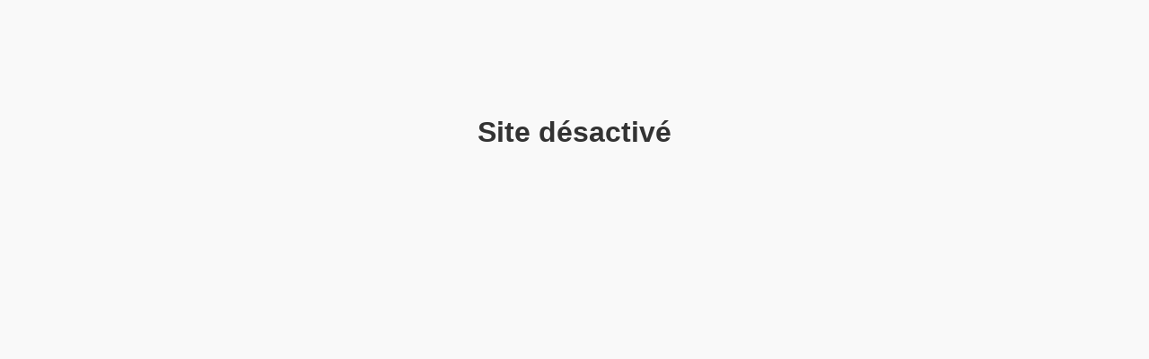

--- FILE ---
content_type: text/html; charset=UTF-8
request_url: https://instrumat.fr/centrifugeuses/
body_size: 162
content:
<!DOCTYPE html>
<html lang="fr">
<head>
    <meta charset="UTF-8">
    <meta name="viewport" content="width=device-width, initial-scale=1.0">
    <title>Site désactivé</title>
    <style>
        body {
            font-family: Arial, sans-serif;
            text-align: center;
            padding: 100px;
            background-color: #f9f9f9;
            color: #333;
        }
        h1 {
            font-size: 2em;
            margin-bottom: 20px;
        }
        p {
            font-size: 1.2em;
            color: #666;
        }
    </style>
</head>
<body>
    <h1>Site désactivé</h1>
    